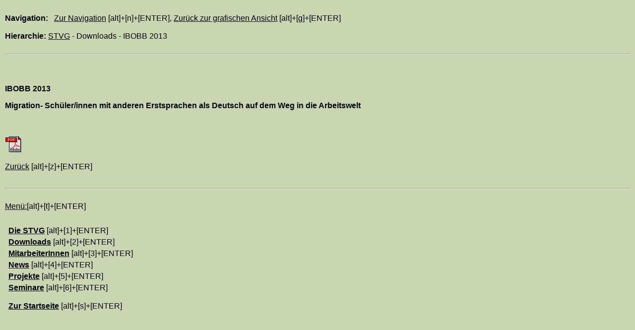

--- FILE ---
content_type: text/html; charset=UTF-8
request_url: http://comenius.stvg.at/home.nsf/95acd2cbf03fefefc12572d600313334/cd0d8c24d926e244c1257b0a004da0ef?OpenDocument
body_size: 6345
content:
<!DOCTYPE HTML PUBLIC "-//W3C//DTD HTML 4.01 Transitional//EN">
<html>
<head>
<link rel=stylesheet type="text/css" href="/home.nsf/css">
<script language="JavaScript" type="text/javascript">
<!-- 
document._domino_target = "_self";
function _doClick(v, o, t) {
  var returnValue = false;
  var url="/home.nsf/95acd2cbf03fefefc12572d600313334/cd0d8c24d926e244c1257b0a004da0ef?OpenDocument&Click=" + v;
  if (o.href != null) {
    o.href = url;
    returnValue = true;
  } else {
    if (t == null)
      t = document._domino_target;
    window.open(url, t);
  }
  return returnValue;
}
// -->
</script>
</head>
<body text="#000000" bgcolor="#FFFFFF">

<form action="">
<table cellpadding="10" width="100%" border="0" cellspacing="0" cellpadding="0">
<tr valign="top"><td width="100%"><link rel=stylesheet type="text/css" href="/home.nsf/cssbfrei">
<br><a name="top"></a><b>Navigation:</b>   <a href="/home.nsf/Barrierefrei?OpenForm#menu" accesskey="n">Zur Navigation</a> [alt]+[n]+[ENTER], <a href="/home.nsf" accesskey="g">Zurück zur grafischen Ansicht</a> [alt]+[g]+[ENTER]<br>
<br>
<b>Hierarchie:</b> <a href='/home.nsf/barrierefrei?OpenForm'>STVG</a> - Downloads - IBOBB 2013 <br><br>
<hr>
<br><br>
<p><b>IBOBB 2013</b><br>
<p><b>Migration- Schüler/innen mit anderen Erstsprachen als Deutsch auf dem Weg in die Arbeitswelt</b><br>
<br><br>
<p><a href="/home.nsf/0/CD0D8C24D926E244C1257B0A004DA0EF/$file/12_IBOBB_Lanzmaier-Ugri_Migration.pdf" CLASS="navtitle2" target="_new"><img src="/home.nsf/pdf1.gif" border="0"></a><br><br>
<a href="javascript:history.back()" accesskey="z">Zurück</a> [alt]+[z]+[ENTER]
<br><br>
<hr><br>
<a name="menu" id="menu"></a><b><a href="/home.nsf/Barrierefrei/CD0D8C24D926E244C1257B0A004DA0EF?OpenDocument#top" accesskey="t">Menü:</a></b>[alt]+[t]+[ENTER]<BR><BR><OL></td></tr>
</table>

<table border="0" cellpadding="2" cellspacing="0">
<tr valign="top"><td colspan="2" nowrap><a href="/home.nsf/95acd2cbf03fefefc12572d600313334/cd0d8c24d926e244c1257b0a004da0ef?OpenDocument&amp;Start=1&amp;Count=200&amp;Expand=1" target="_self"><img src="/home.nsf/2leer.gif?OpenImageResource&amp;ImgIndex=0" border="0" alt="Details anzeigen für [&lt;a href='/home.nsf/barrierefrei?OpenForm&amp;Expand=1'  accesskey=1&gt;&lt;b&gt;Die STVG&lt;/b&gt;&lt;/a&gt;] [alt]+[1]+[ENTER]"></a><a href='/home.nsf/barrierefrei?OpenForm&Expand=1'  accesskey=1><b>Die STVG</b></a> [alt]+[1]+[ENTER]</td><td><img width="1" height="16" src="/icons/ecblank.gif" border="0" alt=""></td></tr>

<tr valign="top"><td colspan="2" nowrap><a href="/home.nsf/95acd2cbf03fefefc12572d600313334/cd0d8c24d926e244c1257b0a004da0ef?OpenDocument&amp;Start=1&amp;Count=200&amp;Expand=2" target="_self"><img src="/home.nsf/2leer.gif?OpenImageResource&amp;ImgIndex=0" border="0" alt="Details anzeigen für [&lt;a href='/home.nsf/barrierefrei?OpenForm&amp;Expand=2'  accesskey=2&gt;&lt;b&gt;Downloads&lt;/b&gt;&lt;/a&gt;] [alt]+[2]+[ENTER]"></a><a href='/home.nsf/barrierefrei?OpenForm&Expand=2'  accesskey=2><b>Downloads</b></a> [alt]+[2]+[ENTER]</td><td><img width="1" height="16" src="/icons/ecblank.gif" border="0" alt=""></td></tr>

<tr valign="top"><td colspan="2" nowrap><a href="/home.nsf/95acd2cbf03fefefc12572d600313334/cd0d8c24d926e244c1257b0a004da0ef?OpenDocument&amp;Start=1&amp;Count=200&amp;Expand=3" target="_self"><img src="/home.nsf/2leer.gif?OpenImageResource&amp;ImgIndex=0" border="0" alt="Details anzeigen für [&lt;a href='/home.nsf/barrierefrei?OpenForm&amp;Expand=3'  accesskey=3&gt;&lt;b&gt;MitarbeiterInnen&lt;/b&gt;&lt;/a&gt;] [alt]+[3]+[E"></a><a href='/home.nsf/barrierefrei?OpenForm&Expand=3'  accesskey=3><b>MitarbeiterInnen</b></a> [alt]+[3]+[ENTER]</td><td><img width="1" height="16" src="/icons/ecblank.gif" border="0" alt=""></td></tr>

<tr valign="top"><td colspan="2" nowrap><a href="/home.nsf/95acd2cbf03fefefc12572d600313334/cd0d8c24d926e244c1257b0a004da0ef?OpenDocument&amp;Start=1&amp;Count=200&amp;Expand=4" target="_self"><img src="/home.nsf/2leer.gif?OpenImageResource&amp;ImgIndex=0" border="0" alt="Details anzeigen für [&lt;a href='/home.nsf/barrierefrei?OpenForm&amp;Expand=4'  accesskey=4&gt;&lt;b&gt;News&lt;/b&gt;&lt;/a&gt;] [alt]+[4]+[ENTER]"></a><a href='/home.nsf/barrierefrei?OpenForm&Expand=4'  accesskey=4><b>News</b></a> [alt]+[4]+[ENTER]</td><td><img width="1" height="16" src="/icons/ecblank.gif" border="0" alt=""></td></tr>

<tr valign="top"><td colspan="2" nowrap><a href="/home.nsf/95acd2cbf03fefefc12572d600313334/cd0d8c24d926e244c1257b0a004da0ef?OpenDocument&amp;Start=1&amp;Count=200&amp;Expand=5" target="_self"><img src="/home.nsf/2leer.gif?OpenImageResource&amp;ImgIndex=0" border="0" alt="Details anzeigen für [&lt;a href='/home.nsf/barrierefrei?OpenForm&amp;Expand=5'  accesskey=5&gt;&lt;b&gt;Projekte&lt;/b&gt;&lt;/a&gt;] [alt]+[5]+[ENTER]"></a><a href='/home.nsf/barrierefrei?OpenForm&Expand=5'  accesskey=5><b>Projekte</b></a> [alt]+[5]+[ENTER]</td><td><img width="1" height="16" src="/icons/ecblank.gif" border="0" alt=""></td></tr>

<tr valign="top"><td colspan="2" nowrap><a href="/home.nsf/95acd2cbf03fefefc12572d600313334/cd0d8c24d926e244c1257b0a004da0ef?OpenDocument&amp;Start=1&amp;Count=200&amp;Expand=6" target="_self"><img src="/home.nsf/2leer.gif?OpenImageResource&amp;ImgIndex=0" border="0" alt="Details anzeigen für [&lt;a href='/home.nsf/barrierefrei?OpenForm&amp;Expand=6'  accesskey=6&gt;&lt;b&gt;Seminare&lt;/b&gt;&lt;/a&gt;] [alt]+[6]+[ENTER]"></a><a href='/home.nsf/barrierefrei?OpenForm&Expand=6'  accesskey=6><b>Seminare</b></a> [alt]+[6]+[ENTER]</td><td><img width="1" height="16" src="/icons/ecblank.gif" border="0" alt=""></td></tr>
</table>

<table cellpadding="17" width="100%" border="0" cellspacing="0" cellpadding="0">
<tr valign="top"><td width="100%"><a href="/home.nsf/Barrierefrei?OpenForm" accesskey="s"><b>Zur Startseite</b></a> [alt]+[s]+[ENTER]<br></td></tr>
</table>
<layer visibility="hide">
<div style="visibility: hidden;">
 <a href="/?cms_textonly=J#metadaten" accesskey="m">Zu den Metadaten</a> [alt]+[m]+[ENTER],
<hr>
<table>
<tr><td align="center"><a href="/home.nsf/95acd2cbf03fefefc12572d600313334/cd0d8c24d926e244c1257b0a004da0ef/$FILE/12_IBOBB_Lanzmaier-Ugri_Migration.pdf"><img src="/icons/fileatt.gif" border="0" alt="Dateianhangsymbol"><br>
12_IBOBB_Lanzmaier-Ugri_Migration.pdf</a></td></tr>
</table>
</form>
</body>
</html>
